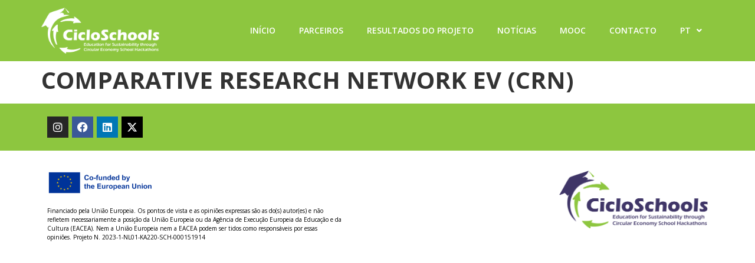

--- FILE ---
content_type: text/html; charset=UTF-8
request_url: https://cicloschools.eu/pt/partners/comparative-research-network-ev-crn/
body_size: 13175
content:
<!doctype html>
<html lang="pt-PT">
<head>
	<meta charset="UTF-8">
	<meta name="viewport" content="width=device-width, initial-scale=1">
	<link rel="profile" href="https://gmpg.org/xfn/11">
	<meta name='robots' content='index, follow, max-image-preview:large, max-snippet:-1, max-video-preview:-1' />
<link rel="alternate" href="https://cicloschools.eu/partners/comparative-research-network-ev-crn/" hreflang="en" />
<link rel="alternate" href="https://cicloschools.eu/nl/partners/comparative-research-network-ev-crn/" hreflang="nl" />
<link rel="alternate" href="https://cicloschools.eu/de/partners/comparative-research-network-ev-crn/" hreflang="de" />
<link rel="alternate" href="https://cicloschools.eu/el/partners/comparative-research-network-ev-crn/" hreflang="el" />
<link rel="alternate" href="https://cicloschools.eu/pt/partners/comparative-research-network-ev-crn/" hreflang="pt" />

	<!-- This site is optimized with the Yoast SEO plugin v22.5 - https://yoast.com/wordpress/plugins/seo/ -->
	<title>COMPARATIVE RESEARCH NETWORK EV (CRN) &#8212; CicloSchools</title>
	<link rel="canonical" href="https://cicloschools.eu/pt/partners/comparative-research-network-ev-crn/" />
	<meta property="og:locale" content="pt_PT" />
	<meta property="og:locale:alternate" content="en_GB" />
	<meta property="og:locale:alternate" content="nl_NL" />
	<meta property="og:locale:alternate" content="de_DE" />
	<meta property="og:locale:alternate" content="el_GR" />
	<meta property="og:type" content="article" />
	<meta property="og:title" content="COMPARATIVE RESEARCH NETWORK EV (CRN) &#8212; CicloSchools" />
	<meta property="og:url" content="https://cicloschools.eu/pt/partners/comparative-research-network-ev-crn/" />
	<meta property="og:site_name" content="CicloSchools" />
	<meta property="article:publisher" content="https://www.facebook.com/people/CicloSchools-Project/61555259362422/" />
	<meta property="article:modified_time" content="2024-07-03T15:14:39+00:00" />
	<meta property="og:image" content="https://cicloschools.eu/wp-content/uploads/cs_seo.png" />
	<meta property="og:image:width" content="1200" />
	<meta property="og:image:height" content="675" />
	<meta property="og:image:type" content="image/png" />
	<meta name="twitter:card" content="summary_large_image" />
	<meta name="twitter:site" content="@CicloSchools" />
	<script type="application/ld+json" class="yoast-schema-graph">{"@context":"https://schema.org","@graph":[{"@type":"WebPage","@id":"https://cicloschools.eu/pt/partners/comparative-research-network-ev-crn/","url":"https://cicloschools.eu/pt/partners/comparative-research-network-ev-crn/","name":"COMPARATIVE RESEARCH NETWORK EV (CRN) &#8212; CicloSchools","isPartOf":{"@id":"https://cicloschools.eu/pt/#website"},"datePublished":"2024-05-03T10:00:45+00:00","dateModified":"2024-07-03T15:14:39+00:00","breadcrumb":{"@id":"https://cicloschools.eu/pt/partners/comparative-research-network-ev-crn/#breadcrumb"},"inLanguage":"pt-PT","potentialAction":[{"@type":"ReadAction","target":["https://cicloschools.eu/pt/partners/comparative-research-network-ev-crn/"]}]},{"@type":"BreadcrumbList","@id":"https://cicloschools.eu/pt/partners/comparative-research-network-ev-crn/#breadcrumb","itemListElement":[{"@type":"ListItem","position":1,"name":"Home","item":"https://cicloschools.eu/pt/"},{"@type":"ListItem","position":2,"name":"Parceiros","item":"https://cicloschools.eu/pt/partners/"},{"@type":"ListItem","position":3,"name":"COMPARATIVE RESEARCH NETWORK EV (CRN)"}]},{"@type":"WebSite","@id":"https://cicloschools.eu/pt/#website","url":"https://cicloschools.eu/pt/","name":"CicloSchools","description":"Education for Sustainability Through Circular Economy School Hackathons","publisher":{"@id":"https://cicloschools.eu/pt/#organization"},"potentialAction":[{"@type":"SearchAction","target":{"@type":"EntryPoint","urlTemplate":"https://cicloschools.eu/pt/?s={search_term_string}"},"query-input":"required name=search_term_string"}],"inLanguage":"pt-PT"},{"@type":"Organization","@id":"https://cicloschools.eu/pt/#organization","name":"CicloSchools","url":"https://cicloschools.eu/pt/","logo":{"@type":"ImageObject","inLanguage":"pt-PT","@id":"https://cicloschools.eu/pt/#/schema/logo/image/","url":"https://cicloschools.eu/wp-content/uploads/cropped-cs_icon-1.png","contentUrl":"https://cicloschools.eu/wp-content/uploads/cropped-cs_icon-1.png","width":512,"height":512,"caption":"CicloSchools"},"image":{"@id":"https://cicloschools.eu/pt/#/schema/logo/image/"},"sameAs":["https://www.facebook.com/people/CicloSchools-Project/61555259362422/","https://x.com/CicloSchools","https://www.linkedin.com/in/cicloschools-project-2525302a7","https://www.instagram.com/cicloschoolsproject/"]}]}</script>
	<!-- / Yoast SEO plugin. -->


<link rel='dns-prefetch' href='//www.googletagmanager.com' />
<link rel="alternate" type="application/rss+xml" title="CicloSchools &raquo; Feed" href="https://cicloschools.eu/pt/feed/" />
<link rel="alternate" type="application/rss+xml" title="CicloSchools &raquo; Feed de comentários" href="https://cicloschools.eu/pt/comments/feed/" />
<link rel="alternate" title="oEmbed (JSON)" type="application/json+oembed" href="https://cicloschools.eu/wp-json/oembed/1.0/embed?url=https%3A%2F%2Fcicloschools.eu%2Fpt%2Fpartners%2Fcomparative-research-network-ev-crn%2F" />
<link rel="alternate" title="oEmbed (XML)" type="text/xml+oembed" href="https://cicloschools.eu/wp-json/oembed/1.0/embed?url=https%3A%2F%2Fcicloschools.eu%2Fpt%2Fpartners%2Fcomparative-research-network-ev-crn%2F&#038;format=xml" />
<style id='wp-img-auto-sizes-contain-inline-css'>
img:is([sizes=auto i],[sizes^="auto," i]){contain-intrinsic-size:3000px 1500px}
/*# sourceURL=wp-img-auto-sizes-contain-inline-css */
</style>
<link rel='stylesheet' id='embed-pdf-viewer-css' href='https://cicloschools.eu/wp-content/plugins/embed-pdf-viewer/css/embed-pdf-viewer.css?ver=6.9' media='screen' />
<style id='wp-emoji-styles-inline-css'>

	img.wp-smiley, img.emoji {
		display: inline !important;
		border: none !important;
		box-shadow: none !important;
		height: 1em !important;
		width: 1em !important;
		margin: 0 0.07em !important;
		vertical-align: -0.1em !important;
		background: none !important;
		padding: 0 !important;
	}
/*# sourceURL=wp-emoji-styles-inline-css */
</style>
<link rel='stylesheet' id='wp-block-library-css' href='https://cicloschools.eu/wp-includes/css/dist/block-library/style.min.css?ver=6.9' media='all' />
<style id='global-styles-inline-css'>
:root{--wp--preset--aspect-ratio--square: 1;--wp--preset--aspect-ratio--4-3: 4/3;--wp--preset--aspect-ratio--3-4: 3/4;--wp--preset--aspect-ratio--3-2: 3/2;--wp--preset--aspect-ratio--2-3: 2/3;--wp--preset--aspect-ratio--16-9: 16/9;--wp--preset--aspect-ratio--9-16: 9/16;--wp--preset--color--black: #000000;--wp--preset--color--cyan-bluish-gray: #abb8c3;--wp--preset--color--white: #ffffff;--wp--preset--color--pale-pink: #f78da7;--wp--preset--color--vivid-red: #cf2e2e;--wp--preset--color--luminous-vivid-orange: #ff6900;--wp--preset--color--luminous-vivid-amber: #fcb900;--wp--preset--color--light-green-cyan: #7bdcb5;--wp--preset--color--vivid-green-cyan: #00d084;--wp--preset--color--pale-cyan-blue: #8ed1fc;--wp--preset--color--vivid-cyan-blue: #0693e3;--wp--preset--color--vivid-purple: #9b51e0;--wp--preset--gradient--vivid-cyan-blue-to-vivid-purple: linear-gradient(135deg,rgb(6,147,227) 0%,rgb(155,81,224) 100%);--wp--preset--gradient--light-green-cyan-to-vivid-green-cyan: linear-gradient(135deg,rgb(122,220,180) 0%,rgb(0,208,130) 100%);--wp--preset--gradient--luminous-vivid-amber-to-luminous-vivid-orange: linear-gradient(135deg,rgb(252,185,0) 0%,rgb(255,105,0) 100%);--wp--preset--gradient--luminous-vivid-orange-to-vivid-red: linear-gradient(135deg,rgb(255,105,0) 0%,rgb(207,46,46) 100%);--wp--preset--gradient--very-light-gray-to-cyan-bluish-gray: linear-gradient(135deg,rgb(238,238,238) 0%,rgb(169,184,195) 100%);--wp--preset--gradient--cool-to-warm-spectrum: linear-gradient(135deg,rgb(74,234,220) 0%,rgb(151,120,209) 20%,rgb(207,42,186) 40%,rgb(238,44,130) 60%,rgb(251,105,98) 80%,rgb(254,248,76) 100%);--wp--preset--gradient--blush-light-purple: linear-gradient(135deg,rgb(255,206,236) 0%,rgb(152,150,240) 100%);--wp--preset--gradient--blush-bordeaux: linear-gradient(135deg,rgb(254,205,165) 0%,rgb(254,45,45) 50%,rgb(107,0,62) 100%);--wp--preset--gradient--luminous-dusk: linear-gradient(135deg,rgb(255,203,112) 0%,rgb(199,81,192) 50%,rgb(65,88,208) 100%);--wp--preset--gradient--pale-ocean: linear-gradient(135deg,rgb(255,245,203) 0%,rgb(182,227,212) 50%,rgb(51,167,181) 100%);--wp--preset--gradient--electric-grass: linear-gradient(135deg,rgb(202,248,128) 0%,rgb(113,206,126) 100%);--wp--preset--gradient--midnight: linear-gradient(135deg,rgb(2,3,129) 0%,rgb(40,116,252) 100%);--wp--preset--font-size--small: 13px;--wp--preset--font-size--medium: 20px;--wp--preset--font-size--large: 36px;--wp--preset--font-size--x-large: 42px;--wp--preset--spacing--20: 0.44rem;--wp--preset--spacing--30: 0.67rem;--wp--preset--spacing--40: 1rem;--wp--preset--spacing--50: 1.5rem;--wp--preset--spacing--60: 2.25rem;--wp--preset--spacing--70: 3.38rem;--wp--preset--spacing--80: 5.06rem;--wp--preset--shadow--natural: 6px 6px 9px rgba(0, 0, 0, 0.2);--wp--preset--shadow--deep: 12px 12px 50px rgba(0, 0, 0, 0.4);--wp--preset--shadow--sharp: 6px 6px 0px rgba(0, 0, 0, 0.2);--wp--preset--shadow--outlined: 6px 6px 0px -3px rgb(255, 255, 255), 6px 6px rgb(0, 0, 0);--wp--preset--shadow--crisp: 6px 6px 0px rgb(0, 0, 0);}:where(.is-layout-flex){gap: 0.5em;}:where(.is-layout-grid){gap: 0.5em;}body .is-layout-flex{display: flex;}.is-layout-flex{flex-wrap: wrap;align-items: center;}.is-layout-flex > :is(*, div){margin: 0;}body .is-layout-grid{display: grid;}.is-layout-grid > :is(*, div){margin: 0;}:where(.wp-block-columns.is-layout-flex){gap: 2em;}:where(.wp-block-columns.is-layout-grid){gap: 2em;}:where(.wp-block-post-template.is-layout-flex){gap: 1.25em;}:where(.wp-block-post-template.is-layout-grid){gap: 1.25em;}.has-black-color{color: var(--wp--preset--color--black) !important;}.has-cyan-bluish-gray-color{color: var(--wp--preset--color--cyan-bluish-gray) !important;}.has-white-color{color: var(--wp--preset--color--white) !important;}.has-pale-pink-color{color: var(--wp--preset--color--pale-pink) !important;}.has-vivid-red-color{color: var(--wp--preset--color--vivid-red) !important;}.has-luminous-vivid-orange-color{color: var(--wp--preset--color--luminous-vivid-orange) !important;}.has-luminous-vivid-amber-color{color: var(--wp--preset--color--luminous-vivid-amber) !important;}.has-light-green-cyan-color{color: var(--wp--preset--color--light-green-cyan) !important;}.has-vivid-green-cyan-color{color: var(--wp--preset--color--vivid-green-cyan) !important;}.has-pale-cyan-blue-color{color: var(--wp--preset--color--pale-cyan-blue) !important;}.has-vivid-cyan-blue-color{color: var(--wp--preset--color--vivid-cyan-blue) !important;}.has-vivid-purple-color{color: var(--wp--preset--color--vivid-purple) !important;}.has-black-background-color{background-color: var(--wp--preset--color--black) !important;}.has-cyan-bluish-gray-background-color{background-color: var(--wp--preset--color--cyan-bluish-gray) !important;}.has-white-background-color{background-color: var(--wp--preset--color--white) !important;}.has-pale-pink-background-color{background-color: var(--wp--preset--color--pale-pink) !important;}.has-vivid-red-background-color{background-color: var(--wp--preset--color--vivid-red) !important;}.has-luminous-vivid-orange-background-color{background-color: var(--wp--preset--color--luminous-vivid-orange) !important;}.has-luminous-vivid-amber-background-color{background-color: var(--wp--preset--color--luminous-vivid-amber) !important;}.has-light-green-cyan-background-color{background-color: var(--wp--preset--color--light-green-cyan) !important;}.has-vivid-green-cyan-background-color{background-color: var(--wp--preset--color--vivid-green-cyan) !important;}.has-pale-cyan-blue-background-color{background-color: var(--wp--preset--color--pale-cyan-blue) !important;}.has-vivid-cyan-blue-background-color{background-color: var(--wp--preset--color--vivid-cyan-blue) !important;}.has-vivid-purple-background-color{background-color: var(--wp--preset--color--vivid-purple) !important;}.has-black-border-color{border-color: var(--wp--preset--color--black) !important;}.has-cyan-bluish-gray-border-color{border-color: var(--wp--preset--color--cyan-bluish-gray) !important;}.has-white-border-color{border-color: var(--wp--preset--color--white) !important;}.has-pale-pink-border-color{border-color: var(--wp--preset--color--pale-pink) !important;}.has-vivid-red-border-color{border-color: var(--wp--preset--color--vivid-red) !important;}.has-luminous-vivid-orange-border-color{border-color: var(--wp--preset--color--luminous-vivid-orange) !important;}.has-luminous-vivid-amber-border-color{border-color: var(--wp--preset--color--luminous-vivid-amber) !important;}.has-light-green-cyan-border-color{border-color: var(--wp--preset--color--light-green-cyan) !important;}.has-vivid-green-cyan-border-color{border-color: var(--wp--preset--color--vivid-green-cyan) !important;}.has-pale-cyan-blue-border-color{border-color: var(--wp--preset--color--pale-cyan-blue) !important;}.has-vivid-cyan-blue-border-color{border-color: var(--wp--preset--color--vivid-cyan-blue) !important;}.has-vivid-purple-border-color{border-color: var(--wp--preset--color--vivid-purple) !important;}.has-vivid-cyan-blue-to-vivid-purple-gradient-background{background: var(--wp--preset--gradient--vivid-cyan-blue-to-vivid-purple) !important;}.has-light-green-cyan-to-vivid-green-cyan-gradient-background{background: var(--wp--preset--gradient--light-green-cyan-to-vivid-green-cyan) !important;}.has-luminous-vivid-amber-to-luminous-vivid-orange-gradient-background{background: var(--wp--preset--gradient--luminous-vivid-amber-to-luminous-vivid-orange) !important;}.has-luminous-vivid-orange-to-vivid-red-gradient-background{background: var(--wp--preset--gradient--luminous-vivid-orange-to-vivid-red) !important;}.has-very-light-gray-to-cyan-bluish-gray-gradient-background{background: var(--wp--preset--gradient--very-light-gray-to-cyan-bluish-gray) !important;}.has-cool-to-warm-spectrum-gradient-background{background: var(--wp--preset--gradient--cool-to-warm-spectrum) !important;}.has-blush-light-purple-gradient-background{background: var(--wp--preset--gradient--blush-light-purple) !important;}.has-blush-bordeaux-gradient-background{background: var(--wp--preset--gradient--blush-bordeaux) !important;}.has-luminous-dusk-gradient-background{background: var(--wp--preset--gradient--luminous-dusk) !important;}.has-pale-ocean-gradient-background{background: var(--wp--preset--gradient--pale-ocean) !important;}.has-electric-grass-gradient-background{background: var(--wp--preset--gradient--electric-grass) !important;}.has-midnight-gradient-background{background: var(--wp--preset--gradient--midnight) !important;}.has-small-font-size{font-size: var(--wp--preset--font-size--small) !important;}.has-medium-font-size{font-size: var(--wp--preset--font-size--medium) !important;}.has-large-font-size{font-size: var(--wp--preset--font-size--large) !important;}.has-x-large-font-size{font-size: var(--wp--preset--font-size--x-large) !important;}
/*# sourceURL=global-styles-inline-css */
</style>

<style id='classic-theme-styles-inline-css'>
/*! This file is auto-generated */
.wp-block-button__link{color:#fff;background-color:#32373c;border-radius:9999px;box-shadow:none;text-decoration:none;padding:calc(.667em + 2px) calc(1.333em + 2px);font-size:1.125em}.wp-block-file__button{background:#32373c;color:#fff;text-decoration:none}
/*# sourceURL=/wp-includes/css/classic-themes.min.css */
</style>
<link rel='stylesheet' id='hello-elementor-css' href='https://cicloschools.eu/wp-content/themes/hello-elementor/style.min.css?ver=3.0.1' media='all' />
<link rel='stylesheet' id='hello-elementor-theme-style-css' href='https://cicloschools.eu/wp-content/themes/hello-elementor/theme.min.css?ver=3.0.1' media='all' />
<link rel='stylesheet' id='hello-elementor-header-footer-css' href='https://cicloschools.eu/wp-content/themes/hello-elementor/header-footer.min.css?ver=3.0.1' media='all' />
<link rel='stylesheet' id='elementor-frontend-css' href='https://cicloschools.eu/wp-content/plugins/elementor/assets/css/frontend-lite.min.css?ver=3.21.3' media='all' />
<link rel='stylesheet' id='elementor-post-52-css' href='https://cicloschools.eu/wp-content/uploads/elementor/css/post-52.css?ver=1741191461' media='all' />
<link rel='stylesheet' id='dflip-style-css' href='https://cicloschools.eu/wp-content/plugins/3d-flipbook-dflip-lite/assets/css/dflip.min.css?ver=2.3.57' media='all' />
<link rel='stylesheet' id='elementor-icons-css' href='https://cicloschools.eu/wp-content/plugins/elementor/assets/lib/eicons/css/elementor-icons.min.css?ver=5.29.0' media='all' />
<link rel='stylesheet' id='swiper-css' href='https://cicloschools.eu/wp-content/plugins/elementor/assets/lib/swiper/v8/css/swiper.min.css?ver=8.4.5' media='all' />
<link rel='stylesheet' id='dce-style-css' href='https://cicloschools.eu/wp-content/plugins/dynamic-content-for-elementor/assets/css/style.min.css?ver=2.3.5' media='all' />
<link rel='stylesheet' id='dashicons-css' href='https://cicloschools.eu/wp-includes/css/dashicons.min.css?ver=6.9' media='all' />
<link rel='stylesheet' id='elementor-pro-css' href='https://cicloschools.eu/wp-content/plugins/elementor-pro/assets/css/frontend-lite.min.css?ver=3.13.2' media='all' />
<link rel='stylesheet' id='elementor-post-62-css' href='https://cicloschools.eu/wp-content/uploads/elementor/css/post-62.css?ver=1741191462' media='all' />
<link rel='stylesheet' id='elementor-post-81-css' href='https://cicloschools.eu/wp-content/uploads/elementor/css/post-81.css?ver=1741191462' media='all' />
<link rel='stylesheet' id='wpr-text-animations-css-css' href='https://cicloschools.eu/wp-content/plugins/royal-elementor-addons/assets/css/lib/animations/text-animations.min.css?ver=1.7.1011' media='all' />
<link rel='stylesheet' id='wpr-addons-css-css' href='https://cicloschools.eu/wp-content/plugins/royal-elementor-addons/assets/css/frontend.min.css?ver=1.7.1011' media='all' />
<link rel='stylesheet' id='font-awesome-5-all-css' href='https://cicloschools.eu/wp-content/plugins/elementor/assets/lib/font-awesome/css/all.min.css?ver=1.7.1011' media='all' />
<link rel='stylesheet' id='google-fonts-1-css' href='https://fonts.googleapis.com/css?family=Open+Sans%3A100%2C100italic%2C200%2C200italic%2C300%2C300italic%2C400%2C400italic%2C500%2C500italic%2C600%2C600italic%2C700%2C700italic%2C800%2C800italic%2C900%2C900italic&#038;display=swap&#038;ver=6.9' media='all' />
<link rel='stylesheet' id='elementor-icons-shared-0-css' href='https://cicloschools.eu/wp-content/plugins/elementor/assets/lib/font-awesome/css/fontawesome.min.css?ver=5.15.3' media='all' />
<link rel='stylesheet' id='elementor-icons-fa-solid-css' href='https://cicloschools.eu/wp-content/plugins/elementor/assets/lib/font-awesome/css/solid.min.css?ver=5.15.3' media='all' />
<link rel="preconnect" href="https://fonts.gstatic.com/" crossorigin><script data-cfasync="false" src="https://cicloschools.eu/wp-includes/js/jquery/jquery.min.js?ver=3.7.1" id="jquery-core-js"></script>
<script data-cfasync="false" src="https://cicloschools.eu/wp-includes/js/jquery/jquery-migrate.min.js?ver=3.4.1" id="jquery-migrate-js"></script>

<!-- Google tag (gtag.js) snippet added by Site Kit -->
<!-- Google Analytics snippet added by Site Kit -->
<script src="https://www.googletagmanager.com/gtag/js?id=GT-T5PHPXG3" id="google_gtagjs-js" async></script>
<script id="google_gtagjs-js-after">
window.dataLayer = window.dataLayer || [];function gtag(){dataLayer.push(arguments);}
gtag("set","linker",{"domains":["cicloschools.eu"]});
gtag("js", new Date());
gtag("set", "developer_id.dZTNiMT", true);
gtag("config", "GT-T5PHPXG3");
//# sourceURL=google_gtagjs-js-after
</script>
<link rel="https://api.w.org/" href="https://cicloschools.eu/wp-json/" /><link rel="alternate" title="JSON" type="application/json" href="https://cicloschools.eu/wp-json/wp/v2/partners/1179" /><link rel="EditURI" type="application/rsd+xml" title="RSD" href="https://cicloschools.eu/xmlrpc.php?rsd" />
<meta name="generator" content="WordPress 6.9" />
<link rel='shortlink' href='https://cicloschools.eu/?p=1179' />
<meta name="generator" content="Site Kit by Google 1.170.0" />
<!-- Google AdSense meta tags added by Site Kit -->
<meta name="google-adsense-platform-account" content="ca-host-pub-2644536267352236">
<meta name="google-adsense-platform-domain" content="sitekit.withgoogle.com">
<!-- End Google AdSense meta tags added by Site Kit -->
<meta name="generator" content="Elementor 3.21.3; features: e_optimized_assets_loading, e_optimized_css_loading, additional_custom_breakpoints; settings: css_print_method-external, google_font-enabled, font_display-swap">
<link rel="icon" href="https://cicloschools.eu/wp-content/uploads/cropped-CICLOSCHOOLS-32x32.png" sizes="32x32" />
<link rel="icon" href="https://cicloschools.eu/wp-content/uploads/cropped-CICLOSCHOOLS-192x192.png" sizes="192x192" />
<link rel="apple-touch-icon" href="https://cicloschools.eu/wp-content/uploads/cropped-CICLOSCHOOLS-180x180.png" />
<meta name="msapplication-TileImage" content="https://cicloschools.eu/wp-content/uploads/cropped-CICLOSCHOOLS-270x270.png" />
<style id="wpr_lightbox_styles">
				.lg-backdrop {
					background-color: rgba(0,0,0,0.6) !important;
				}
				.lg-toolbar,
				.lg-dropdown {
					background-color: rgba(0,0,0,0.8) !important;
				}
				.lg-dropdown:after {
					border-bottom-color: rgba(0,0,0,0.8) !important;
				}
				.lg-sub-html {
					background-color: rgba(0,0,0,0.8) !important;
				}
				.lg-thumb-outer,
				.lg-progress-bar {
					background-color: #444444 !important;
				}
				.lg-progress {
					background-color: #a90707 !important;
				}
				.lg-icon {
					color: #efefef !important;
					font-size: 20px !important;
				}
				.lg-icon.lg-toogle-thumb {
					font-size: 24px !important;
				}
				.lg-icon:hover,
				.lg-dropdown-text:hover {
					color: #ffffff !important;
				}
				.lg-sub-html,
				.lg-dropdown-text {
					color: #efefef !important;
					font-size: 14px !important;
				}
				#lg-counter {
					color: #efefef !important;
					font-size: 14px !important;
				}
				.lg-prev,
				.lg-next {
					font-size: 35px !important;
				}

				/* Defaults */
				.lg-icon {
				background-color: transparent !important;
				}

				#lg-counter {
				opacity: 0.9;
				}

				.lg-thumb-outer {
				padding: 0 10px;
				}

				.lg-thumb-item {
				border-radius: 0 !important;
				border: none !important;
				opacity: 0.5;
				}

				.lg-thumb-item.active {
					opacity: 1;
				}
	         </style><link rel='stylesheet' id='elementor-post-335-css' href='https://cicloschools.eu/wp-content/uploads/elementor/css/post-335.css?ver=1741191463' media='all' />
<link rel='stylesheet' id='elementor-icons-fa-brands-css' href='https://cicloschools.eu/wp-content/plugins/elementor/assets/lib/font-awesome/css/brands.min.css?ver=5.15.3' media='all' />
</head>
<body class="wp-singular partners-template-default single single-partners postid-1179 wp-theme-hello-elementor elementor-default elementor-kit-52">


<a class="skip-link screen-reader-text" href="#content">Pular para o conteúdo</a>

		<div data-elementor-type="header" data-elementor-id="62" data-post-id="1179" data-obj-id="1179" class="elementor elementor-62 dce-elementor-post-1179 elementor-location-header">
					<div class="elementor-section-wrap">
								<section class="elementor-section elementor-top-section elementor-element elementor-element-86e27a1 elementor-section-boxed elementor-section-height-default elementor-section-height-default wpr-particle-no wpr-jarallax-no wpr-parallax-no wpr-sticky-section-no" data-id="86e27a1" data-element_type="section" data-settings="{&quot;background_background&quot;:&quot;classic&quot;,&quot;sticky&quot;:&quot;top&quot;,&quot;sticky_on&quot;:[&quot;desktop&quot;,&quot;tablet&quot;,&quot;mobile&quot;],&quot;sticky_offset&quot;:0,&quot;sticky_effects_offset&quot;:0}">
						<div class="elementor-container elementor-column-gap-default">
					<div class="elementor-column elementor-col-100 elementor-top-column elementor-element elementor-element-71aa105" data-id="71aa105" data-element_type="column">
			<div class="elementor-widget-wrap elementor-element-populated">
						<div class="elementor-element elementor-element-968195b elementor-widget-tablet__width-auto elementor-widget__width-auto elementor-widget elementor-widget-image" data-id="968195b" data-element_type="widget" data-widget_type="image.default">
				<div class="elementor-widget-container">
			<style>/*! elementor - v3.21.0 - 25-04-2024 */
.elementor-widget-image{text-align:center}.elementor-widget-image a{display:inline-block}.elementor-widget-image a img[src$=".svg"]{width:48px}.elementor-widget-image img{vertical-align:middle;display:inline-block}</style>											<a href="https://cicloschools.eu">
							<img width="800" height="311" src="https://cicloschools.eu/wp-content/uploads/cs_logo_white-1024x398.png" class="attachment-large size-large wp-image-590" alt="" srcset="https://cicloschools.eu/wp-content/uploads/cs_logo_white-1024x398.png 1024w, https://cicloschools.eu/wp-content/uploads/cs_logo_white-300x117.png 300w, https://cicloschools.eu/wp-content/uploads/cs_logo_white-768x299.png 768w, https://cicloschools.eu/wp-content/uploads/cs_logo_white-1536x597.png 1536w, https://cicloschools.eu/wp-content/uploads/cs_logo_white-2048x796.png 2048w" sizes="(max-width: 800px) 100vw, 800px" />								</a>
													</div>
				</div>
				<div class="elementor-element elementor-element-86b45c1 elementor-nav-menu__align-right elementor-nav-menu--stretch elementor-widget__width-auto elementor-widget-tablet__width-auto elementor-nav-menu--dropdown-tablet elementor-nav-menu__text-align-aside elementor-nav-menu--toggle elementor-nav-menu--burger elementor-widget elementor-widget-nav-menu" data-id="86b45c1" data-element_type="widget" data-settings="{&quot;submenu_icon&quot;:{&quot;value&quot;:&quot;&lt;i class=\&quot;fas fa-angle-down\&quot;&gt;&lt;\/i&gt;&quot;,&quot;library&quot;:&quot;fa-solid&quot;},&quot;full_width&quot;:&quot;stretch&quot;,&quot;layout&quot;:&quot;horizontal&quot;,&quot;toggle&quot;:&quot;burger&quot;}" data-widget_type="nav-menu.default">
				<div class="elementor-widget-container">
			<link rel="stylesheet" href="https://cicloschools.eu/wp-content/plugins/elementor-pro/assets/css/widget-nav-menu.min.css">			<nav class="elementor-nav-menu--main elementor-nav-menu__container elementor-nav-menu--layout-horizontal e--pointer-underline e--animation-fade">
				<ul id="menu-1-86b45c1" class="elementor-nav-menu"><li class="menu-item menu-item-type-post_type menu-item-object-page menu-item-home menu-item-1234"><a href="https://cicloschools.eu/pt/" class="elementor-item">Início</a></li>
<li class="menu-item menu-item-type-post_type_archive menu-item-object-partners menu-item-1165"><a href="https://cicloschools.eu/pt/partners/" class="elementor-item">Parceiros</a></li>
<li class="menu-item menu-item-type-post_type_archive menu-item-object-project-results menu-item-1166"><a href="https://cicloschools.eu/pt/project-results/" class="elementor-item">Resultados do projeto</a></li>
<li class="menu-item menu-item-type-post_type_archive menu-item-object-news menu-item-1167"><a href="https://cicloschools.eu/pt/news/" class="elementor-item">Notícias</a></li>
<li class="menu-item menu-item-type-post_type menu-item-object-page menu-item-1236"><a href="https://cicloschools.eu/pt/mooc/" class="elementor-item">MOOC</a></li>
<li class="menu-item menu-item-type-post_type menu-item-object-page menu-item-1235"><a href="https://cicloschools.eu/pt/contact-us/" class="elementor-item">Contacto</a></li>
<li class="pll-parent-menu-item menu-item menu-item-type-custom menu-item-object-custom current-menu-parent menu-item-has-children menu-item-1164"><a href="#pll_switcher" class="elementor-item elementor-item-anchor">PT</a>
<ul class="sub-menu elementor-nav-menu--dropdown">
	<li class="lang-item lang-item-11 lang-item-en lang-item-first menu-item menu-item-type-custom menu-item-object-custom menu-item-1164-en"><a href="https://cicloschools.eu/partners/comparative-research-network-ev-crn/" hreflang="en-GB" lang="en-GB" class="elementor-sub-item">EN</a></li>
	<li class="lang-item lang-item-14 lang-item-nl menu-item menu-item-type-custom menu-item-object-custom menu-item-1164-nl"><a href="https://cicloschools.eu/nl/partners/comparative-research-network-ev-crn/" hreflang="nl-NL" lang="nl-NL" class="elementor-sub-item">NL</a></li>
	<li class="lang-item lang-item-18 lang-item-de menu-item menu-item-type-custom menu-item-object-custom menu-item-1164-de"><a href="https://cicloschools.eu/de/partners/comparative-research-network-ev-crn/" hreflang="de-DE" lang="de-DE" class="elementor-sub-item">DE</a></li>
	<li class="lang-item lang-item-22 lang-item-el menu-item menu-item-type-custom menu-item-object-custom menu-item-1164-el"><a href="https://cicloschools.eu/el/partners/comparative-research-network-ev-crn/" hreflang="el" lang="el" class="elementor-sub-item">EL</a></li>
	<li class="lang-item lang-item-26 lang-item-pt current-lang menu-item menu-item-type-custom menu-item-object-custom menu-item-1164-pt"><a href="https://cicloschools.eu/pt/partners/comparative-research-network-ev-crn/" hreflang="pt-PT" lang="pt-PT" class="elementor-sub-item">PT</a></li>
</ul>
</li>
</ul>			</nav>
					<div class="elementor-menu-toggle" role="button" tabindex="0" aria-label="Menu Toggle" aria-expanded="false">
			<i aria-hidden="true" role="presentation" class="elementor-menu-toggle__icon--open eicon-menu-bar"></i><i aria-hidden="true" role="presentation" class="elementor-menu-toggle__icon--close eicon-close"></i>			<span class="elementor-screen-only">Menu</span>
		</div>
					<nav class="elementor-nav-menu--dropdown elementor-nav-menu__container" aria-hidden="true">
				<ul id="menu-2-86b45c1" class="elementor-nav-menu"><li class="menu-item menu-item-type-post_type menu-item-object-page menu-item-home menu-item-1234"><a href="https://cicloschools.eu/pt/" class="elementor-item" tabindex="-1">Início</a></li>
<li class="menu-item menu-item-type-post_type_archive menu-item-object-partners menu-item-1165"><a href="https://cicloschools.eu/pt/partners/" class="elementor-item" tabindex="-1">Parceiros</a></li>
<li class="menu-item menu-item-type-post_type_archive menu-item-object-project-results menu-item-1166"><a href="https://cicloschools.eu/pt/project-results/" class="elementor-item" tabindex="-1">Resultados do projeto</a></li>
<li class="menu-item menu-item-type-post_type_archive menu-item-object-news menu-item-1167"><a href="https://cicloschools.eu/pt/news/" class="elementor-item" tabindex="-1">Notícias</a></li>
<li class="menu-item menu-item-type-post_type menu-item-object-page menu-item-1236"><a href="https://cicloschools.eu/pt/mooc/" class="elementor-item" tabindex="-1">MOOC</a></li>
<li class="menu-item menu-item-type-post_type menu-item-object-page menu-item-1235"><a href="https://cicloschools.eu/pt/contact-us/" class="elementor-item" tabindex="-1">Contacto</a></li>
<li class="pll-parent-menu-item menu-item menu-item-type-custom menu-item-object-custom current-menu-parent menu-item-has-children menu-item-1164"><a href="#pll_switcher" class="elementor-item elementor-item-anchor" tabindex="-1">PT</a>
<ul class="sub-menu elementor-nav-menu--dropdown">
	<li class="lang-item lang-item-11 lang-item-en lang-item-first menu-item menu-item-type-custom menu-item-object-custom menu-item-1164-en"><a href="https://cicloschools.eu/partners/comparative-research-network-ev-crn/" hreflang="en-GB" lang="en-GB" class="elementor-sub-item" tabindex="-1">EN</a></li>
	<li class="lang-item lang-item-14 lang-item-nl menu-item menu-item-type-custom menu-item-object-custom menu-item-1164-nl"><a href="https://cicloschools.eu/nl/partners/comparative-research-network-ev-crn/" hreflang="nl-NL" lang="nl-NL" class="elementor-sub-item" tabindex="-1">NL</a></li>
	<li class="lang-item lang-item-18 lang-item-de menu-item menu-item-type-custom menu-item-object-custom menu-item-1164-de"><a href="https://cicloschools.eu/de/partners/comparative-research-network-ev-crn/" hreflang="de-DE" lang="de-DE" class="elementor-sub-item" tabindex="-1">DE</a></li>
	<li class="lang-item lang-item-22 lang-item-el menu-item menu-item-type-custom menu-item-object-custom menu-item-1164-el"><a href="https://cicloschools.eu/el/partners/comparative-research-network-ev-crn/" hreflang="el" lang="el" class="elementor-sub-item" tabindex="-1">EL</a></li>
	<li class="lang-item lang-item-26 lang-item-pt current-lang menu-item menu-item-type-custom menu-item-object-custom menu-item-1164-pt"><a href="https://cicloschools.eu/pt/partners/comparative-research-network-ev-crn/" hreflang="pt-PT" lang="pt-PT" class="elementor-sub-item" tabindex="-1">PT</a></li>
</ul>
</li>
</ul>			</nav>
				</div>
				</div>
					</div>
		</div>
					</div>
		</section>
							</div>
				</div>
		
<main id="content" class="site-main post-1179 partners type-partners status-publish hentry">

			<header class="page-header">
			<h1 class="entry-title">COMPARATIVE RESEARCH NETWORK EV (CRN)</h1>		</header>
	
	<div class="page-content">
				<div class="post-tags">
					</div>
			</div>

	
</main>

			<div data-elementor-type="footer" data-elementor-id="81" data-post-id="1179" data-obj-id="1179" class="elementor elementor-81 dce-elementor-post-1179 elementor-location-footer">
					<div class="elementor-section-wrap">
								<section class="elementor-section elementor-top-section elementor-element elementor-element-4cd2d05 elementor-section-boxed elementor-section-height-default elementor-section-height-default wpr-particle-no wpr-jarallax-no wpr-parallax-no wpr-sticky-section-no" data-id="4cd2d05" data-element_type="section" data-settings="{&quot;background_background&quot;:&quot;classic&quot;}">
						<div class="elementor-container elementor-column-gap-default">
					<div class="elementor-column elementor-col-100 elementor-top-column elementor-element elementor-element-0b42889" data-id="0b42889" data-element_type="column">
			<div class="elementor-widget-wrap elementor-element-populated">
						<div class="elementor-element elementor-element-4bc72a7 elementor-widget elementor-widget-template" data-id="4bc72a7" data-element_type="widget" data-widget_type="template.default">
				<div class="elementor-widget-container">
					<div class="elementor-template">
					<div data-elementor-type="section" data-elementor-id="335" data-post-id="1179" data-obj-id="1179" class="elementor elementor-335 dce-elementor-post-1179 elementor-location-footer">
					<div class="elementor-section-wrap">
								<section class="elementor-section elementor-top-section elementor-element elementor-element-958ea0c elementor-section-boxed elementor-section-height-default elementor-section-height-default wpr-particle-no wpr-jarallax-no wpr-parallax-no wpr-sticky-section-no" data-id="958ea0c" data-element_type="section">
						<div class="elementor-container elementor-column-gap-no">
					<div class="elementor-column elementor-col-100 elementor-top-column elementor-element elementor-element-90f3441" data-id="90f3441" data-element_type="column">
			<div class="elementor-widget-wrap elementor-element-populated">
						<div class="elementor-element elementor-element-3fe8534 e-grid-align-left elementor-shape-rounded elementor-grid-0 elementor-widget elementor-widget-social-icons" data-id="3fe8534" data-element_type="widget" data-widget_type="social-icons.default">
				<div class="elementor-widget-container">
			<style>/*! elementor - v3.21.0 - 25-04-2024 */
.elementor-widget-social-icons.elementor-grid-0 .elementor-widget-container,.elementor-widget-social-icons.elementor-grid-mobile-0 .elementor-widget-container,.elementor-widget-social-icons.elementor-grid-tablet-0 .elementor-widget-container{line-height:1;font-size:0}.elementor-widget-social-icons:not(.elementor-grid-0):not(.elementor-grid-tablet-0):not(.elementor-grid-mobile-0) .elementor-grid{display:inline-grid}.elementor-widget-social-icons .elementor-grid{grid-column-gap:var(--grid-column-gap,5px);grid-row-gap:var(--grid-row-gap,5px);grid-template-columns:var(--grid-template-columns);justify-content:var(--justify-content,center);justify-items:var(--justify-content,center)}.elementor-icon.elementor-social-icon{font-size:var(--icon-size,25px);line-height:var(--icon-size,25px);width:calc(var(--icon-size, 25px) + 2 * var(--icon-padding, .5em));height:calc(var(--icon-size, 25px) + 2 * var(--icon-padding, .5em))}.elementor-social-icon{--e-social-icon-icon-color:#fff;display:inline-flex;background-color:#69727d;align-items:center;justify-content:center;text-align:center;cursor:pointer}.elementor-social-icon i{color:var(--e-social-icon-icon-color)}.elementor-social-icon svg{fill:var(--e-social-icon-icon-color)}.elementor-social-icon:last-child{margin:0}.elementor-social-icon:hover{opacity:.9;color:#fff}.elementor-social-icon-android{background-color:#a4c639}.elementor-social-icon-apple{background-color:#999}.elementor-social-icon-behance{background-color:#1769ff}.elementor-social-icon-bitbucket{background-color:#205081}.elementor-social-icon-codepen{background-color:#000}.elementor-social-icon-delicious{background-color:#39f}.elementor-social-icon-deviantart{background-color:#05cc47}.elementor-social-icon-digg{background-color:#005be2}.elementor-social-icon-dribbble{background-color:#ea4c89}.elementor-social-icon-elementor{background-color:#d30c5c}.elementor-social-icon-envelope{background-color:#ea4335}.elementor-social-icon-facebook,.elementor-social-icon-facebook-f{background-color:#3b5998}.elementor-social-icon-flickr{background-color:#0063dc}.elementor-social-icon-foursquare{background-color:#2d5be3}.elementor-social-icon-free-code-camp,.elementor-social-icon-freecodecamp{background-color:#006400}.elementor-social-icon-github{background-color:#333}.elementor-social-icon-gitlab{background-color:#e24329}.elementor-social-icon-globe{background-color:#69727d}.elementor-social-icon-google-plus,.elementor-social-icon-google-plus-g{background-color:#dd4b39}.elementor-social-icon-houzz{background-color:#7ac142}.elementor-social-icon-instagram{background-color:#262626}.elementor-social-icon-jsfiddle{background-color:#487aa2}.elementor-social-icon-link{background-color:#818a91}.elementor-social-icon-linkedin,.elementor-social-icon-linkedin-in{background-color:#0077b5}.elementor-social-icon-medium{background-color:#00ab6b}.elementor-social-icon-meetup{background-color:#ec1c40}.elementor-social-icon-mixcloud{background-color:#273a4b}.elementor-social-icon-odnoklassniki{background-color:#f4731c}.elementor-social-icon-pinterest{background-color:#bd081c}.elementor-social-icon-product-hunt{background-color:#da552f}.elementor-social-icon-reddit{background-color:#ff4500}.elementor-social-icon-rss{background-color:#f26522}.elementor-social-icon-shopping-cart{background-color:#4caf50}.elementor-social-icon-skype{background-color:#00aff0}.elementor-social-icon-slideshare{background-color:#0077b5}.elementor-social-icon-snapchat{background-color:#fffc00}.elementor-social-icon-soundcloud{background-color:#f80}.elementor-social-icon-spotify{background-color:#2ebd59}.elementor-social-icon-stack-overflow{background-color:#fe7a15}.elementor-social-icon-steam{background-color:#00adee}.elementor-social-icon-stumbleupon{background-color:#eb4924}.elementor-social-icon-telegram{background-color:#2ca5e0}.elementor-social-icon-threads{background-color:#000}.elementor-social-icon-thumb-tack{background-color:#1aa1d8}.elementor-social-icon-tripadvisor{background-color:#589442}.elementor-social-icon-tumblr{background-color:#35465c}.elementor-social-icon-twitch{background-color:#6441a5}.elementor-social-icon-twitter{background-color:#1da1f2}.elementor-social-icon-viber{background-color:#665cac}.elementor-social-icon-vimeo{background-color:#1ab7ea}.elementor-social-icon-vk{background-color:#45668e}.elementor-social-icon-weibo{background-color:#dd2430}.elementor-social-icon-weixin{background-color:#31a918}.elementor-social-icon-whatsapp{background-color:#25d366}.elementor-social-icon-wordpress{background-color:#21759b}.elementor-social-icon-x-twitter{background-color:#000}.elementor-social-icon-xing{background-color:#026466}.elementor-social-icon-yelp{background-color:#af0606}.elementor-social-icon-youtube{background-color:#cd201f}.elementor-social-icon-500px{background-color:#0099e5}.elementor-shape-rounded .elementor-icon.elementor-social-icon{border-radius:10%}.elementor-shape-circle .elementor-icon.elementor-social-icon{border-radius:50%}</style>		<div class="elementor-social-icons-wrapper elementor-grid">
							<span class="elementor-grid-item">
					<a class="elementor-icon elementor-social-icon elementor-social-icon-instagram elementor-repeater-item-52a5954" href="https://www.instagram.com/cicloschoolsproject/" target="_blank">
						<span class="elementor-screen-only">Instagram</span>
						<i class="fab fa-instagram"></i>					</a>
				</span>
							<span class="elementor-grid-item">
					<a class="elementor-icon elementor-social-icon elementor-social-icon-facebook elementor-repeater-item-7c187dc" href="https://www.facebook.com/people/CicloSchools-Project/61555259362422/" target="_blank">
						<span class="elementor-screen-only">Facebook</span>
						<i class="fab fa-facebook"></i>					</a>
				</span>
							<span class="elementor-grid-item">
					<a class="elementor-icon elementor-social-icon elementor-social-icon-linkedin elementor-repeater-item-4c0ec72" href="https://www.linkedin.com/in/cicloschools-project-2525302a7/" target="_blank">
						<span class="elementor-screen-only">Linkedin</span>
						<i class="fab fa-linkedin"></i>					</a>
				</span>
							<span class="elementor-grid-item">
					<a class="elementor-icon elementor-social-icon elementor-social-icon-x-twitter elementor-repeater-item-20a9b56" href="https://twitter.com/CicloSchools/" target="_blank">
						<span class="elementor-screen-only">X-twitter</span>
						<i class="fab fa-x-twitter"></i>					</a>
				</span>
					</div>
				</div>
				</div>
					</div>
		</div>
					</div>
		</section>
							</div>
				</div>
				</div>
				</div>
				</div>
					</div>
		</div>
					</div>
		</section>
				<section class="elementor-section elementor-top-section elementor-element elementor-element-0eea145 elementor-section-boxed elementor-section-height-default elementor-section-height-default wpr-particle-no wpr-jarallax-no wpr-parallax-no wpr-sticky-section-no" data-id="0eea145" data-element_type="section" data-settings="{&quot;background_background&quot;:&quot;classic&quot;}">
						<div class="elementor-container elementor-column-gap-default">
					<div class="elementor-column elementor-col-50 elementor-top-column elementor-element elementor-element-34fdaea" data-id="34fdaea" data-element_type="column">
			<div class="elementor-widget-wrap elementor-element-populated">
						<div class="elementor-element elementor-element-fc527de elementor-widget elementor-widget-image" data-id="fc527de" data-element_type="widget" data-widget_type="image.default">
				<div class="elementor-widget-container">
													<img src="https://cicloschools.eu/wp-content/uploads/EN_Co-fundedbytheEU_RGB_POS.png" title="" alt="" loading="lazy" />													</div>
				</div>
				<div class="elementor-element elementor-element-5de5452 elementor-widget__width-initial elementor-widget-tablet__width-inherit elementor-widget elementor-widget-text-editor" data-id="5de5452" data-element_type="widget" data-widget_type="text-editor.default">
				<div class="elementor-widget-container">
			<style>/*! elementor - v3.21.0 - 25-04-2024 */
.elementor-widget-text-editor.elementor-drop-cap-view-stacked .elementor-drop-cap{background-color:#69727d;color:#fff}.elementor-widget-text-editor.elementor-drop-cap-view-framed .elementor-drop-cap{color:#69727d;border:3px solid;background-color:transparent}.elementor-widget-text-editor:not(.elementor-drop-cap-view-default) .elementor-drop-cap{margin-top:8px}.elementor-widget-text-editor:not(.elementor-drop-cap-view-default) .elementor-drop-cap-letter{width:1em;height:1em}.elementor-widget-text-editor .elementor-drop-cap{float:left;text-align:center;line-height:1;font-size:50px}.elementor-widget-text-editor .elementor-drop-cap-letter{display:inline-block}</style>				Financiado pela União Europeia. Os pontos de vista e as opiniões expressas são as do(s) autor(es) e não refletem necessariamente a posição da União Europeia ou da Agência de Execução Europeia da Educação e da Cultura (EACEA). Nem a União Europeia nem a EACEA podem ser tidos como responsáveis por essas opiniões.

Projeto N. 2023-1-NL01-KA220-SCH-000151914						</div>
				</div>
					</div>
		</div>
				<div class="elementor-column elementor-col-50 elementor-top-column elementor-element elementor-element-5dd35c8" data-id="5dd35c8" data-element_type="column">
			<div class="elementor-widget-wrap elementor-element-populated">
						<div class="elementor-element elementor-element-1fd92e9 elementor-widget-tablet__width-auto elementor-widget elementor-widget-image" data-id="1fd92e9" data-element_type="widget" data-widget_type="image.default">
				<div class="elementor-widget-container">
														<a href="https://cicloschools.eu">
							<img width="800" height="311" src="https://cicloschools.eu/wp-content/uploads/cs_logo-1024x398.png" class="attachment-large size-large wp-image-591" alt="" srcset="https://cicloschools.eu/wp-content/uploads/cs_logo-1024x398.png 1024w, https://cicloschools.eu/wp-content/uploads/cs_logo-300x117.png 300w, https://cicloschools.eu/wp-content/uploads/cs_logo-768x299.png 768w, https://cicloschools.eu/wp-content/uploads/cs_logo-1536x597.png 1536w, https://cicloschools.eu/wp-content/uploads/cs_logo-2048x796.png 2048w" sizes="(max-width: 800px) 100vw, 800px" />								</a>
													</div>
				</div>
					</div>
		</div>
					</div>
		</section>
							</div>
				</div>
		
<script type="speculationrules">
{"prefetch":[{"source":"document","where":{"and":[{"href_matches":"/*"},{"not":{"href_matches":["/wp-*.php","/wp-admin/*","/wp-content/uploads/*","/wp-content/*","/wp-content/plugins/*","/wp-content/themes/hello-elementor/*","/*\\?(.+)"]}},{"not":{"selector_matches":"a[rel~=\"nofollow\"]"}},{"not":{"selector_matches":".no-prefetch, .no-prefetch a"}}]},"eagerness":"conservative"}]}
</script>
<script data-cfasync="false"> var dFlipLocation = "https://cicloschools.eu/wp-content/plugins/3d-flipbook-dflip-lite/assets/"; var dFlipWPGlobal = {"text":{"toggleSound":"Turn on\/off Sound","toggleThumbnails":"Toggle Thumbnails","toggleOutline":"Toggle Outline\/Bookmark","previousPage":"Previous Page","nextPage":"Next Page","toggleFullscreen":"Toggle Fullscreen","zoomIn":"Zoom In","zoomOut":"Zoom Out","toggleHelp":"Toggle Help","singlePageMode":"Single Page Mode","doublePageMode":"Double Page Mode","downloadPDFFile":"Download PDF File","gotoFirstPage":"Goto First Page","gotoLastPage":"Goto Last Page","share":"Share","mailSubject":"I wanted you to see this FlipBook","mailBody":"Check out this site {{url}}","loading":"DearFlip: Loading "},"viewerType":"flipbook","moreControls":"download,pageMode,startPage,endPage,sound","hideControls":"","scrollWheel":"false","backgroundColor":"#777","backgroundImage":"","height":"auto","paddingLeft":"20","paddingRight":"20","controlsPosition":"bottom","duration":800,"soundEnable":"true","enableDownload":"true","showSearchControl":"false","showPrintControl":"false","enableAnnotation":false,"enableAnalytics":"false","webgl":"true","hard":"none","maxTextureSize":"1600","rangeChunkSize":"524288","zoomRatio":1.5,"stiffness":3,"pageMode":"0","singlePageMode":"0","pageSize":"0","autoPlay":"false","autoPlayDuration":5000,"autoPlayStart":"false","linkTarget":"2","sharePrefix":"flipbook-"};</script><script src="https://cicloschools.eu/wp-content/plugins/royal-elementor-addons/assets/js/lib/particles/particles.js?ver=3.0.6" id="wpr-particles-js"></script>
<script src="https://cicloschools.eu/wp-content/plugins/royal-elementor-addons/assets/js/lib/jarallax/jarallax.min.js?ver=1.12.7" id="wpr-jarallax-js"></script>
<script src="https://cicloschools.eu/wp-content/plugins/royal-elementor-addons/assets/js/lib/parallax/parallax.min.js?ver=1.0" id="wpr-parallax-hover-js"></script>
<script src="https://cicloschools.eu/wp-content/themes/hello-elementor/assets/js/hello-frontend.min.js?ver=3.0.1" id="hello-theme-frontend-js"></script>
<script src="https://cicloschools.eu/wp-content/plugins/3d-flipbook-dflip-lite/assets/js/dflip.min.js?ver=2.3.57" id="dflip-script-js"></script>
<script src="https://cicloschools.eu/wp-content/plugins/elementor-pro/assets/lib/smartmenus/jquery.smartmenus.min.js?ver=1.0.1" id="smartmenus-js"></script>
<script src="https://cicloschools.eu/wp-content/plugins/elementor-pro/assets/js/webpack-pro.runtime.min.js?ver=3.13.2" id="elementor-pro-webpack-runtime-js"></script>
<script src="https://cicloschools.eu/wp-content/plugins/elementor/assets/js/webpack.runtime.min.js?ver=3.21.3" id="elementor-webpack-runtime-js"></script>
<script src="https://cicloschools.eu/wp-content/plugins/elementor/assets/js/frontend-modules.min.js?ver=3.21.3" id="elementor-frontend-modules-js"></script>
<script src="https://cicloschools.eu/wp-includes/js/dist/hooks.min.js?ver=dd5603f07f9220ed27f1" id="wp-hooks-js"></script>
<script src="https://cicloschools.eu/wp-includes/js/dist/i18n.min.js?ver=c26c3dc7bed366793375" id="wp-i18n-js"></script>
<script id="wp-i18n-js-after">
wp.i18n.setLocaleData( { 'text direction\u0004ltr': [ 'ltr' ] } );
//# sourceURL=wp-i18n-js-after
</script>
<script id="elementor-pro-frontend-js-before">
var ElementorProFrontendConfig = {"ajaxurl":"https:\/\/cicloschools.eu\/wp-admin\/admin-ajax.php","nonce":"22841d2304","urls":{"assets":"https:\/\/cicloschools.eu\/wp-content\/plugins\/elementor-pro\/assets\/","rest":"https:\/\/cicloschools.eu\/wp-json\/"},"shareButtonsNetworks":{"facebook":{"title":"Facebook","has_counter":true},"twitter":{"title":"Twitter"},"linkedin":{"title":"LinkedIn","has_counter":true},"pinterest":{"title":"Pinterest","has_counter":true},"reddit":{"title":"Reddit","has_counter":true},"vk":{"title":"VK","has_counter":true},"odnoklassniki":{"title":"OK","has_counter":true},"tumblr":{"title":"Tumblr"},"digg":{"title":"Digg"},"skype":{"title":"Skype"},"stumbleupon":{"title":"StumbleUpon","has_counter":true},"mix":{"title":"Mix"},"telegram":{"title":"Telegram"},"pocket":{"title":"Pocket","has_counter":true},"xing":{"title":"XING","has_counter":true},"whatsapp":{"title":"WhatsApp"},"email":{"title":"Email"},"print":{"title":"Print"}},"facebook_sdk":{"lang":"pt_PT","app_id":""},"lottie":{"defaultAnimationUrl":"https:\/\/cicloschools.eu\/wp-content\/plugins\/elementor-pro\/modules\/lottie\/assets\/animations\/default.json"}};
//# sourceURL=elementor-pro-frontend-js-before
</script>
<script src="https://cicloschools.eu/wp-content/plugins/elementor-pro/assets/js/frontend.min.js?ver=3.13.2" id="elementor-pro-frontend-js"></script>
<script src="https://cicloschools.eu/wp-content/plugins/elementor/assets/lib/waypoints/waypoints.min.js?ver=4.0.2" id="elementor-waypoints-js"></script>
<script src="https://cicloschools.eu/wp-includes/js/jquery/ui/core.min.js?ver=1.13.3" id="jquery-ui-core-js"></script>
<script id="elementor-frontend-js-before">
var elementorFrontendConfig = {"environmentMode":{"edit":false,"wpPreview":false,"isScriptDebug":false},"i18n":{"shareOnFacebook":"Partilhar no Facebook","shareOnTwitter":"Partilhar no Twitter","pinIt":"Fix\u00e1-lo","download":"Download","downloadImage":"Descarregar Imagem","fullscreen":"\u00c9cr\u00e3 Inteiro","zoom":"Zoom","share":"Partilhar","playVideo":"Reproduzir v\u00eddeo","previous":"Anterior","next":"Seguinte","close":"Fechar","a11yCarouselWrapperAriaLabel":"Carousel | Horizontal scrolling: Arrow Left & Right","a11yCarouselPrevSlideMessage":"Previous slide","a11yCarouselNextSlideMessage":"Next slide","a11yCarouselFirstSlideMessage":"This is the first slide","a11yCarouselLastSlideMessage":"This is the last slide","a11yCarouselPaginationBulletMessage":"Go to slide"},"is_rtl":false,"breakpoints":{"xs":0,"sm":480,"md":768,"lg":1025,"xl":1440,"xxl":1600},"responsive":{"breakpoints":{"mobile":{"label":"Mobile ao alto","value":767,"default_value":767,"direction":"max","is_enabled":true},"mobile_extra":{"label":"Mobile ao baixo","value":880,"default_value":880,"direction":"max","is_enabled":false},"tablet":{"label":"Tablet Portrait","value":1024,"default_value":1024,"direction":"max","is_enabled":true},"tablet_extra":{"label":"Tablet Landscape","value":1200,"default_value":1200,"direction":"max","is_enabled":false},"laptop":{"label":"Port\u00e1til","value":1366,"default_value":1366,"direction":"max","is_enabled":false},"widescreen":{"label":"Widescreen","value":2400,"default_value":2400,"direction":"min","is_enabled":false}}},"version":"3.21.3","is_static":false,"experimentalFeatures":{"e_optimized_assets_loading":true,"e_optimized_css_loading":true,"additional_custom_breakpoints":true,"e_swiper_latest":true,"container_grid":true,"theme_builder_v2":true,"hello-theme-header-footer":true,"home_screen":true,"landing-pages":true,"page-transitions":true,"notes":true,"loop":true,"form-submissions":true,"e_scroll_snap":true},"urls":{"assets":"https:\/\/cicloschools.eu\/wp-content\/plugins\/elementor\/assets\/"},"swiperClass":"swiper","settings":{"page":[],"editorPreferences":[],"dynamicooo":[]},"kit":{"body_background_background":"classic","active_breakpoints":["viewport_mobile","viewport_tablet"],"global_image_lightbox":"yes","lightbox_enable_counter":"yes","lightbox_enable_fullscreen":"yes","lightbox_enable_zoom":"yes","lightbox_enable_share":"yes","lightbox_title_src":"title","lightbox_description_src":"description","hello_header_logo_type":"title","hello_header_menu_layout":"horizontal","hello_footer_logo_type":"logo"},"post":{"id":1179,"title":"COMPARATIVE%20RESEARCH%20NETWORK%20EV%20%28CRN%29%20%E2%80%94%20CicloSchools","excerpt":"","featuredImage":false}};
//# sourceURL=elementor-frontend-js-before
</script>
<script src="https://cicloschools.eu/wp-content/plugins/elementor/assets/js/frontend.min.js?ver=3.21.3" id="elementor-frontend-js"></script>
<script src="https://cicloschools.eu/wp-content/plugins/elementor-pro/assets/js/elements-handlers.min.js?ver=3.13.2" id="pro-elements-handlers-js"></script>
<script id="wpr-addons-js-js-extra">
var WprConfig = {"ajaxurl":"https://cicloschools.eu/wp-admin/admin-ajax.php","resturl":"https://cicloschools.eu/wp-json/wpraddons/v1","nonce":"9a9c24f1b6","addedToCartText":"was added to cart","viewCart":"View Cart","comparePageID":"","comparePageURL":"https://cicloschools.eu/pt/partners/comparative-research-network-ev-crn/","wishlistPageID":"","wishlistPageURL":"https://cicloschools.eu/pt/partners/comparative-research-network-ev-crn/","chooseQuantityText":"Please select the required number of items.","site_key":"","is_admin":"","input_empty":"Please fill out this field","select_empty":"Nothing selected","file_empty":"Please upload a file","recaptcha_error":"Recaptcha Error"};
//# sourceURL=wpr-addons-js-js-extra
</script>
<script data-cfasync="false" src="https://cicloschools.eu/wp-content/plugins/royal-elementor-addons/assets/js/frontend.min.js?ver=1.7.1011" id="wpr-addons-js-js"></script>
<script src="https://cicloschools.eu/wp-content/plugins/royal-elementor-addons/assets/js/modal-popups.min.js?ver=1.7.1011" id="wpr-modal-popups-js-js"></script>
<script src="https://cicloschools.eu/wp-content/plugins/elementor-pro/assets/lib/sticky/jquery.sticky.min.js?ver=3.13.2" id="e-sticky-js"></script>
<script src="https://cicloschools.eu/wp-content/plugins/dynamic-content-for-elementor/assets/js/settings.min.js?ver=2.3.5" id="dce-settings-js"></script>
<script src="https://cicloschools.eu/wp-content/plugins/dynamic-content-for-elementor/assets/js/fix-background-loop.min.js?ver=2.3.5" id="dce-fix-background-loop-js"></script>
<script src="https://cicloschools.eu/wp-includes/js/underscore.min.js?ver=1.13.7" id="underscore-js"></script>
<script id="wp-util-js-extra">
var _wpUtilSettings = {"ajax":{"url":"/wp-admin/admin-ajax.php"}};
//# sourceURL=wp-util-js-extra
</script>
<script src="https://cicloschools.eu/wp-includes/js/wp-util.min.js?ver=6.9" id="wp-util-js"></script>
<script id="wpforms-elementor-js-extra">
var wpformsElementorVars = {"captcha_provider":"recaptcha","recaptcha_type":"v2"};
//# sourceURL=wpforms-elementor-js-extra
</script>
<script src="https://cicloschools.eu/wp-content/plugins/wpforms/assets/js/integrations/elementor/frontend.min.js?ver=1.7.8" id="wpforms-elementor-js"></script>
<script id="wp-emoji-settings" type="application/json">
{"baseUrl":"https://s.w.org/images/core/emoji/17.0.2/72x72/","ext":".png","svgUrl":"https://s.w.org/images/core/emoji/17.0.2/svg/","svgExt":".svg","source":{"concatemoji":"https://cicloschools.eu/wp-includes/js/wp-emoji-release.min.js?ver=6.9"}}
</script>
<script type="module">
/*! This file is auto-generated */
const a=JSON.parse(document.getElementById("wp-emoji-settings").textContent),o=(window._wpemojiSettings=a,"wpEmojiSettingsSupports"),s=["flag","emoji"];function i(e){try{var t={supportTests:e,timestamp:(new Date).valueOf()};sessionStorage.setItem(o,JSON.stringify(t))}catch(e){}}function c(e,t,n){e.clearRect(0,0,e.canvas.width,e.canvas.height),e.fillText(t,0,0);t=new Uint32Array(e.getImageData(0,0,e.canvas.width,e.canvas.height).data);e.clearRect(0,0,e.canvas.width,e.canvas.height),e.fillText(n,0,0);const a=new Uint32Array(e.getImageData(0,0,e.canvas.width,e.canvas.height).data);return t.every((e,t)=>e===a[t])}function p(e,t){e.clearRect(0,0,e.canvas.width,e.canvas.height),e.fillText(t,0,0);var n=e.getImageData(16,16,1,1);for(let e=0;e<n.data.length;e++)if(0!==n.data[e])return!1;return!0}function u(e,t,n,a){switch(t){case"flag":return n(e,"\ud83c\udff3\ufe0f\u200d\u26a7\ufe0f","\ud83c\udff3\ufe0f\u200b\u26a7\ufe0f")?!1:!n(e,"\ud83c\udde8\ud83c\uddf6","\ud83c\udde8\u200b\ud83c\uddf6")&&!n(e,"\ud83c\udff4\udb40\udc67\udb40\udc62\udb40\udc65\udb40\udc6e\udb40\udc67\udb40\udc7f","\ud83c\udff4\u200b\udb40\udc67\u200b\udb40\udc62\u200b\udb40\udc65\u200b\udb40\udc6e\u200b\udb40\udc67\u200b\udb40\udc7f");case"emoji":return!a(e,"\ud83e\u1fac8")}return!1}function f(e,t,n,a){let r;const o=(r="undefined"!=typeof WorkerGlobalScope&&self instanceof WorkerGlobalScope?new OffscreenCanvas(300,150):document.createElement("canvas")).getContext("2d",{willReadFrequently:!0}),s=(o.textBaseline="top",o.font="600 32px Arial",{});return e.forEach(e=>{s[e]=t(o,e,n,a)}),s}function r(e){var t=document.createElement("script");t.src=e,t.defer=!0,document.head.appendChild(t)}a.supports={everything:!0,everythingExceptFlag:!0},new Promise(t=>{let n=function(){try{var e=JSON.parse(sessionStorage.getItem(o));if("object"==typeof e&&"number"==typeof e.timestamp&&(new Date).valueOf()<e.timestamp+604800&&"object"==typeof e.supportTests)return e.supportTests}catch(e){}return null}();if(!n){if("undefined"!=typeof Worker&&"undefined"!=typeof OffscreenCanvas&&"undefined"!=typeof URL&&URL.createObjectURL&&"undefined"!=typeof Blob)try{var e="postMessage("+f.toString()+"("+[JSON.stringify(s),u.toString(),c.toString(),p.toString()].join(",")+"));",a=new Blob([e],{type:"text/javascript"});const r=new Worker(URL.createObjectURL(a),{name:"wpTestEmojiSupports"});return void(r.onmessage=e=>{i(n=e.data),r.terminate(),t(n)})}catch(e){}i(n=f(s,u,c,p))}t(n)}).then(e=>{for(const n in e)a.supports[n]=e[n],a.supports.everything=a.supports.everything&&a.supports[n],"flag"!==n&&(a.supports.everythingExceptFlag=a.supports.everythingExceptFlag&&a.supports[n]);var t;a.supports.everythingExceptFlag=a.supports.everythingExceptFlag&&!a.supports.flag,a.supports.everything||((t=a.source||{}).concatemoji?r(t.concatemoji):t.wpemoji&&t.twemoji&&(r(t.twemoji),r(t.wpemoji)))});
//# sourceURL=https://cicloschools.eu/wp-includes/js/wp-emoji-loader.min.js
</script>

</body>
</html>


--- FILE ---
content_type: text/css
request_url: https://cicloschools.eu/wp-content/uploads/elementor/css/post-62.css?ver=1741191462
body_size: 892
content:
.elementor-62 .elementor-element.elementor-element-86e27a1:not(.elementor-motion-effects-element-type-background), .elementor-62 .elementor-element.elementor-element-86e27a1 > .elementor-motion-effects-container > .elementor-motion-effects-layer{background-color:var( --e-global-color-secondary );}.elementor-62 .elementor-element.elementor-element-86e27a1{border-style:none;transition:background 0.3s, border 0.3s, border-radius 0.3s, box-shadow 0.3s;padding:0px 0px 0px 0px;z-index:100;}.elementor-62 .elementor-element.elementor-element-86e27a1 > .elementor-background-overlay{transition:background 0.3s, border-radius 0.3s, opacity 0.3s;}.elementor-bc-flex-widget .elementor-62 .elementor-element.elementor-element-71aa105.elementor-column .elementor-widget-wrap{align-items:center;}.elementor-62 .elementor-element.elementor-element-71aa105.elementor-column.elementor-element[data-element_type="column"] > .elementor-widget-wrap.elementor-element-populated{align-content:center;align-items:center;}.elementor-62 .elementor-element.elementor-element-71aa105.elementor-column > .elementor-widget-wrap{justify-content:space-between;}.elementor-62 .elementor-element.elementor-element-71aa105 > .elementor-element-populated{padding:0px 0px 0px 0px;}.elementor-62 .elementor-element.elementor-element-968195b{text-align:left;width:auto;max-width:auto;}.elementor-62 .elementor-element.elementor-element-968195b img{width:200px;max-width:200px;}.elementor-62 .elementor-element.elementor-element-86b45c1 .elementor-menu-toggle{margin-left:auto;background-color:var( --e-global-color-1a66e56 );}.elementor-62 .elementor-element.elementor-element-86b45c1 .elementor-nav-menu .elementor-item{font-size:14px;text-transform:uppercase;}.elementor-62 .elementor-element.elementor-element-86b45c1 .elementor-nav-menu--main .elementor-item{color:var( --e-global-color-1a66e56 );fill:var( --e-global-color-1a66e56 );padding-top:42px;padding-bottom:42px;}.elementor-62 .elementor-element.elementor-element-86b45c1 .elementor-nav-menu--main .elementor-item:hover,
					.elementor-62 .elementor-element.elementor-element-86b45c1 .elementor-nav-menu--main .elementor-item.elementor-item-active,
					.elementor-62 .elementor-element.elementor-element-86b45c1 .elementor-nav-menu--main .elementor-item.highlighted,
					.elementor-62 .elementor-element.elementor-element-86b45c1 .elementor-nav-menu--main .elementor-item:focus{color:var( --e-global-color-primary );fill:var( --e-global-color-primary );}.elementor-62 .elementor-element.elementor-element-86b45c1 .elementor-nav-menu--main:not(.e--pointer-framed) .elementor-item:before,
					.elementor-62 .elementor-element.elementor-element-86b45c1 .elementor-nav-menu--main:not(.e--pointer-framed) .elementor-item:after{background-color:var( --e-global-color-secondary );}.elementor-62 .elementor-element.elementor-element-86b45c1 .e--pointer-framed .elementor-item:before,
					.elementor-62 .elementor-element.elementor-element-86b45c1 .e--pointer-framed .elementor-item:after{border-color:var( --e-global-color-secondary );}.elementor-62 .elementor-element.elementor-element-86b45c1 .elementor-nav-menu--main .elementor-item.elementor-item-active{color:var( --e-global-color-primary );}.elementor-62 .elementor-element.elementor-element-86b45c1 .e--pointer-framed .elementor-item:before{border-width:0px;}.elementor-62 .elementor-element.elementor-element-86b45c1 .e--pointer-framed.e--animation-draw .elementor-item:before{border-width:0 0 0px 0px;}.elementor-62 .elementor-element.elementor-element-86b45c1 .e--pointer-framed.e--animation-draw .elementor-item:after{border-width:0px 0px 0 0;}.elementor-62 .elementor-element.elementor-element-86b45c1 .e--pointer-framed.e--animation-corners .elementor-item:before{border-width:0px 0 0 0px;}.elementor-62 .elementor-element.elementor-element-86b45c1 .e--pointer-framed.e--animation-corners .elementor-item:after{border-width:0 0px 0px 0;}.elementor-62 .elementor-element.elementor-element-86b45c1 .e--pointer-underline .elementor-item:after,
					 .elementor-62 .elementor-element.elementor-element-86b45c1 .e--pointer-overline .elementor-item:before,
					 .elementor-62 .elementor-element.elementor-element-86b45c1 .e--pointer-double-line .elementor-item:before,
					 .elementor-62 .elementor-element.elementor-element-86b45c1 .e--pointer-double-line .elementor-item:after{height:0px;}.elementor-62 .elementor-element.elementor-element-86b45c1 .elementor-nav-menu--dropdown a, .elementor-62 .elementor-element.elementor-element-86b45c1 .elementor-menu-toggle{color:var( --e-global-color-accent );}.elementor-62 .elementor-element.elementor-element-86b45c1 .elementor-nav-menu--dropdown a:hover,
					.elementor-62 .elementor-element.elementor-element-86b45c1 .elementor-nav-menu--dropdown a.elementor-item-active,
					.elementor-62 .elementor-element.elementor-element-86b45c1 .elementor-nav-menu--dropdown a.highlighted,
					.elementor-62 .elementor-element.elementor-element-86b45c1 .elementor-menu-toggle:hover{color:var( --e-global-color-accent );}.elementor-62 .elementor-element.elementor-element-86b45c1 .elementor-nav-menu--dropdown a:hover,
					.elementor-62 .elementor-element.elementor-element-86b45c1 .elementor-nav-menu--dropdown a.elementor-item-active,
					.elementor-62 .elementor-element.elementor-element-86b45c1 .elementor-nav-menu--dropdown a.highlighted{background-color:var( --e-global-color-1a66e56 );}.elementor-62 .elementor-element.elementor-element-86b45c1 .elementor-nav-menu--dropdown a.elementor-item-active{color:var( --e-global-color-accent );background-color:var( --e-global-color-1a66e56 );}.elementor-62 .elementor-element.elementor-element-86b45c1 .elementor-nav-menu--dropdown{border-style:solid;border-width:1px 1px 1px 1px;border-color:var( --e-global-color-secondary );}.elementor-62 .elementor-element.elementor-element-86b45c1{width:auto;max-width:auto;}@media(max-width:1024px){.elementor-62 .elementor-element.elementor-element-71aa105 > .elementor-element-populated{padding:12px 12px 12px 12px;}.elementor-62 .elementor-element.elementor-element-968195b{width:auto;max-width:auto;z-index:200;}.elementor-62 .elementor-element.elementor-element-86b45c1 .elementor-nav-menu--main .elementor-item{padding-left:19px;padding-right:19px;}.elementor-62 .elementor-element.elementor-element-86b45c1 .elementor-nav-menu--dropdown{border-width:1px 1px 1px 1px;}.elementor-62 .elementor-element.elementor-element-86b45c1 .elementor-nav-menu--main > .elementor-nav-menu > li > .elementor-nav-menu--dropdown, .elementor-62 .elementor-element.elementor-element-86b45c1 .elementor-nav-menu__container.elementor-nav-menu--dropdown{margin-top:21px !important;}.elementor-62 .elementor-element.elementor-element-86b45c1{--nav-menu-icon-size:24px;width:auto;max-width:auto;}.elementor-62 .elementor-element.elementor-element-86b45c1 > .elementor-widget-container{padding:0px 012px 0px 0px;}}@media(max-width:767px){.elementor-62 .elementor-element.elementor-element-86b45c1 .elementor-nav-menu--main > .elementor-nav-menu > li > .elementor-nav-menu--dropdown, .elementor-62 .elementor-element.elementor-element-86b45c1 .elementor-nav-menu__container.elementor-nav-menu--dropdown{margin-top:21px !important;}}

--- FILE ---
content_type: text/css
request_url: https://cicloschools.eu/wp-content/uploads/elementor/css/post-81.css?ver=1741191462
body_size: 604
content:
.elementor-81 .elementor-element.elementor-element-4cd2d05:not(.elementor-motion-effects-element-type-background), .elementor-81 .elementor-element.elementor-element-4cd2d05 > .elementor-motion-effects-container > .elementor-motion-effects-layer{background-color:var( --e-global-color-secondary );}.elementor-81 .elementor-element.elementor-element-4cd2d05{border-style:none;transition:background 0.3s, border 0.3s, border-radius 0.3s, box-shadow 0.3s;padding:012px 0px 012px 0px;}.elementor-81 .elementor-element.elementor-element-4cd2d05 > .elementor-background-overlay{transition:background 0.3s, border-radius 0.3s, opacity 0.3s;}.elementor-81 .elementor-element.elementor-element-0eea145:not(.elementor-motion-effects-element-type-background), .elementor-81 .elementor-element.elementor-element-0eea145 > .elementor-motion-effects-container > .elementor-motion-effects-layer{background-color:var( --e-global-color-1a66e56 );}.elementor-81 .elementor-element.elementor-element-0eea145{border-style:none;transition:background 0.3s, border 0.3s, border-radius 0.3s, box-shadow 0.3s;padding:24px 0px 24px 0px;}.elementor-81 .elementor-element.elementor-element-0eea145 > .elementor-background-overlay{transition:background 0.3s, border-radius 0.3s, opacity 0.3s;}.elementor-81 .elementor-element.elementor-element-fc527de{text-align:left;}.elementor-81 .elementor-element.elementor-element-fc527de img{max-width:184px;}.elementor-81 .elementor-element.elementor-element-5de5452{text-align:left;color:var( --e-global-color-text );font-size:10px;width:var( --container-widget-width, 500px );max-width:500px;--container-widget-width:500px;--container-widget-flex-grow:0;}.elementor-81 .elementor-element.elementor-element-5dd35c8.elementor-column > .elementor-widget-wrap{justify-content:flex-end;}.elementor-81 .elementor-element.elementor-element-1fd92e9{text-align:right;}.elementor-81 .elementor-element.elementor-element-1fd92e9 img{width:252px;max-width:259px;}@media(max-width:1024px) and (min-width:768px){.elementor-81 .elementor-element.elementor-element-0b42889{width:50%;}.elementor-81 .elementor-element.elementor-element-34fdaea{width:50%;}.elementor-81 .elementor-element.elementor-element-5dd35c8{width:50%;}}@media(max-width:1024px){.elementor-81 .elementor-element.elementor-element-0b42889.elementor-column > .elementor-widget-wrap{justify-content:flex-start;}.elementor-81 .elementor-element.elementor-element-34fdaea > .elementor-element-populated{margin:022px 0px 0px 0px;--e-column-margin-right:0px;--e-column-margin-left:0px;padding:0px 0px 0px 0px;}.elementor-81 .elementor-element.elementor-element-fc527de img{max-width:200px;}.elementor-81 .elementor-element.elementor-element-5de5452{width:100%;max-width:100%;}.elementor-81 .elementor-element.elementor-element-5dd35c8.elementor-column > .elementor-widget-wrap{justify-content:flex-start;}.elementor-81 .elementor-element.elementor-element-1fd92e9{text-align:left;width:auto;max-width:auto;}}@media(max-width:767px){.elementor-81 .elementor-element.elementor-element-34fdaea > .elementor-element-populated{margin:032px 0px 0px 0px;--e-column-margin-right:0px;--e-column-margin-left:0px;padding:8px 8px 8px 8px;}}/* Start custom CSS for image, class: .elementor-element-1fd92e9 */@media (max-width: 1024px) {
    .elementor-81 .elementor-element.elementor-element-1fd92e9 .elementor-widget-container {
        text-align: center;
    }
}/* End custom CSS */

--- FILE ---
content_type: text/css
request_url: https://cicloschools.eu/wp-content/uploads/elementor/css/post-335.css?ver=1741191463
body_size: 104
content:
.elementor-335 .elementor-element.elementor-element-3fe8534{--grid-template-columns:repeat(0, auto);--icon-size:18px;--grid-column-gap:6px;--grid-row-gap:0px;}.elementor-335 .elementor-element.elementor-element-3fe8534 .elementor-widget-container{text-align:left;}.elementor-335 .elementor-element.elementor-element-3fe8534 .elementor-social-icon{border-style:none;}.elementor-335 .elementor-element.elementor-element-3fe8534 .elementor-icon{border-radius:0px 0px 0px 0px;}